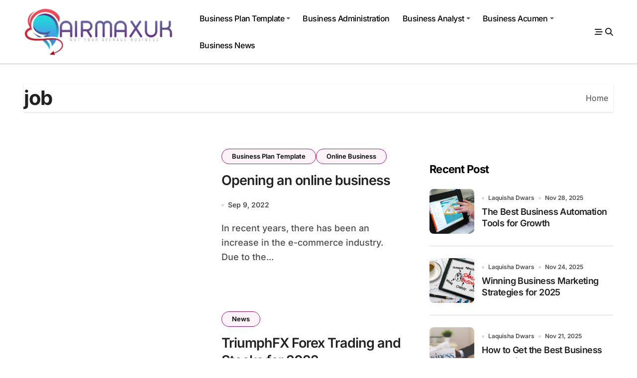

--- FILE ---
content_type: text/html; charset=UTF-8
request_url: https://airmaxuk.uk/tag/job
body_size: 13469
content:
<!DOCTYPE html>
<html lang="en-US">
<head>
<meta charset="UTF-8">
<meta name="viewport" content="width=device-width, initial-scale=1">
<link rel="profile" href="https://gmpg.org/xfn/11">
<meta name='robots' content='index, follow, max-image-preview:large, max-snippet:-1, max-video-preview:-1' />

	<!-- This site is optimized with the Yoast SEO plugin v26.7 - https://yoast.com/wordpress/plugins/seo/ -->
	<title>job Archives | airmaxuk.uk</title>
	<link rel="canonical" href="https://airmaxuk.uk/tag/job" />
	<meta property="og:locale" content="en_US" />
	<meta property="og:type" content="article" />
	<meta property="og:title" content="job Archives | airmaxuk.uk" />
	<meta property="og:url" content="https://airmaxuk.uk/tag/job" />
	<meta property="og:site_name" content="airmaxuk.uk" />
	<meta property="og:image" content="https://th.bing.com/th/id/OIG1.6MDxltJZunba7kyX3yms?pid=ImgGn" />
	<meta name="twitter:card" content="summary_large_image" />
	<meta name="twitter:image" content="https://th.bing.com/th/id/OIG1.6MDxltJZunba7kyX3yms?pid=ImgGn" />
	<script type="application/ld+json" class="yoast-schema-graph">{"@context":"https://schema.org","@graph":[{"@type":"CollectionPage","@id":"https://airmaxuk.uk/tag/job","url":"https://airmaxuk.uk/tag/job","name":"job Archives | airmaxuk.uk","isPartOf":{"@id":"/#website"},"primaryImageOfPage":{"@id":"https://airmaxuk.uk/tag/job#primaryimage"},"image":{"@id":"https://airmaxuk.uk/tag/job#primaryimage"},"thumbnailUrl":"https://th.bing.com/th/id/OIG1.6MDxltJZunba7kyX3yms?pid=ImgGn","inLanguage":"en-US"},{"@type":"ImageObject","inLanguage":"en-US","@id":"https://airmaxuk.uk/tag/job#primaryimage","url":"https://th.bing.com/th/id/OIG1.6MDxltJZunba7kyX3yms?pid=ImgGn","contentUrl":"https://th.bing.com/th/id/OIG1.6MDxltJZunba7kyX3yms?pid=ImgGn","width":"1792","height":"1024","caption":"Opening an online business"},{"@type":"WebSite","@id":"/#website","url":"/","name":"airmaxuk.uk","description":"Not Your Average Business","publisher":{"@id":"/#organization"},"potentialAction":[{"@type":"SearchAction","target":{"@type":"EntryPoint","urlTemplate":"/?s={search_term_string}"},"query-input":{"@type":"PropertyValueSpecification","valueRequired":true,"valueName":"search_term_string"}}],"inLanguage":"en-US"},{"@type":"Organization","@id":"/#organization","name":"airmaxuk.uk","url":"/","logo":{"@type":"ImageObject","inLanguage":"en-US","@id":"/#/schema/logo/image/","url":"https://airmaxuk.uk/wp-content/uploads/cropped-airmaxuk-1.png","contentUrl":"https://airmaxuk.uk/wp-content/uploads/cropped-airmaxuk-1.png","width":1256,"height":411,"caption":"airmaxuk.uk"},"image":{"@id":"/#/schema/logo/image/"}}]}</script>
	<!-- / Yoast SEO plugin. -->


<link rel="alternate" type="application/rss+xml" title="airmaxuk.uk &raquo; Feed" href="https://airmaxuk.uk/feed" />
<link rel="alternate" type="application/rss+xml" title="airmaxuk.uk &raquo; Comments Feed" href="https://airmaxuk.uk/comments/feed" />
<link rel="alternate" type="application/rss+xml" title="airmaxuk.uk &raquo; job Tag Feed" href="https://airmaxuk.uk/tag/job/feed" />
<style id='wp-img-auto-sizes-contain-inline-css' type='text/css'>
img:is([sizes=auto i],[sizes^="auto," i]){contain-intrinsic-size:3000px 1500px}
/*# sourceURL=wp-img-auto-sizes-contain-inline-css */
</style>

<link rel='stylesheet' id='blogdata-theme-fonts-css' href='https://airmaxuk.uk/wp-content/fonts/50cda9d7d8a384fb1331e1349038adca.css?ver=20201110' type='text/css' media='all' />
<style id='wp-emoji-styles-inline-css' type='text/css'>

	img.wp-smiley, img.emoji {
		display: inline !important;
		border: none !important;
		box-shadow: none !important;
		height: 1em !important;
		width: 1em !important;
		margin: 0 0.07em !important;
		vertical-align: -0.1em !important;
		background: none !important;
		padding: 0 !important;
	}
/*# sourceURL=wp-emoji-styles-inline-css */
</style>
<link rel='stylesheet' id='ez-toc-css' href='https://airmaxuk.uk/wp-content/plugins/easy-table-of-contents/assets/css/screen.min.css?ver=2.0.80' type='text/css' media='all' />
<style id='ez-toc-inline-css' type='text/css'>
div#ez-toc-container .ez-toc-title {font-size: 120%;}div#ez-toc-container .ez-toc-title {font-weight: 500;}div#ez-toc-container ul li , div#ez-toc-container ul li a {font-size: 95%;}div#ez-toc-container ul li , div#ez-toc-container ul li a {font-weight: 500;}div#ez-toc-container nav ul ul li {font-size: 90%;}.ez-toc-box-title {font-weight: bold; margin-bottom: 10px; text-align: center; text-transform: uppercase; letter-spacing: 1px; color: #666; padding-bottom: 5px;position:absolute;top:-4%;left:5%;background-color: inherit;transition: top 0.3s ease;}.ez-toc-box-title.toc-closed {top:-25%;}
.ez-toc-container-direction {direction: ltr;}.ez-toc-counter ul{counter-reset: item ;}.ez-toc-counter nav ul li a::before {content: counters(item, '.', decimal) '. ';display: inline-block;counter-increment: item;flex-grow: 0;flex-shrink: 0;margin-right: .2em; float: left; }.ez-toc-widget-direction {direction: ltr;}.ez-toc-widget-container ul{counter-reset: item ;}.ez-toc-widget-container nav ul li a::before {content: counters(item, '.', decimal) '. ';display: inline-block;counter-increment: item;flex-grow: 0;flex-shrink: 0;margin-right: .2em; float: left; }
/*# sourceURL=ez-toc-inline-css */
</style>
<link rel='stylesheet' id='all-css-css' href='https://airmaxuk.uk/wp-content/themes/blogdata/css/all.css?ver=6.9' type='text/css' media='all' />
<link rel='stylesheet' id='dark-css' href='https://airmaxuk.uk/wp-content/themes/blogdata/css/colors/dark.css?ver=6.9' type='text/css' media='all' />
<link rel='stylesheet' id='core-css' href='https://airmaxuk.uk/wp-content/themes/blogdata/css/core.css?ver=6.9' type='text/css' media='all' />
<link rel='stylesheet' id='blogdata-style-css' href='https://airmaxuk.uk/wp-content/themes/blogdata/style.css?ver=6.9' type='text/css' media='all' />
<style id='blogdata-style-inline-css' type='text/css'>
.site-branding-text .site-title a { font-size: 0px;} .bs-menu-full .navbar-brand img { width: 300px;} @media (max-width:575px) {.bs-menu-full .navbar-brand img { width: 140px;} } .header-image-section .overlay { height: 300px;} @media (max-width:575px) {.header-image-section .overlay { height: 100px;} } footer .bs-footer-bottom-area .custom-logo, footer .bs-footer-copyright .custom-logo { width: 0px;} footer .bs-footer-bottom-area .custom-logo, footer .bs-footer-copyright .custom-logo { height: 0px;} 
/*# sourceURL=blogdata-style-inline-css */
</style>
<link rel='stylesheet' id='wp-core-css' href='https://airmaxuk.uk/wp-content/themes/blogdata/css/wp-core.css?ver=6.9' type='text/css' media='all' />
<link rel='stylesheet' id='woocommerce-css-css' href='https://airmaxuk.uk/wp-content/themes/blogdata/css/woo.css?ver=6.9' type='text/css' media='all' />
<link rel='stylesheet' id='default-css' href='https://airmaxuk.uk/wp-content/themes/blogdata/css/colors/default.css?ver=6.9' type='text/css' media='all' />
<link rel='stylesheet' id='swiper-bundle-css-css' href='https://airmaxuk.uk/wp-content/themes/blogdata/css/swiper-bundle.css?ver=6.9' type='text/css' media='all' />
<link rel='stylesheet' id='menu-core-css-css' href='https://airmaxuk.uk/wp-content/themes/blogdata/css/sm-core-css.css?ver=6.9' type='text/css' media='all' />
<link rel='stylesheet' id='smartmenus-css' href='https://airmaxuk.uk/wp-content/themes/blogdata/css/sm-clean.css?ver=6.9' type='text/css' media='all' />
<script type="text/javascript" src="https://airmaxuk.uk/wp-includes/js/jquery/jquery.min.js?ver=3.7.1" id="jquery-core-js"></script>
<script type="text/javascript" src="https://airmaxuk.uk/wp-includes/js/jquery/jquery-migrate.min.js?ver=3.4.1" id="jquery-migrate-js"></script>
<script type="text/javascript" src="https://airmaxuk.uk/wp-content/themes/blogdata/js/navigation.js?ver=6.9" id="blogdata-navigation-js"></script>
<script type="text/javascript" src="https://airmaxuk.uk/wp-content/themes/blogdata/js/swiper-bundle.js?ver=6.9" id="swiper-bundle-js"></script>
<script type="text/javascript" src="https://airmaxuk.uk/wp-content/themes/blogdata/js/hc-sticky.js?ver=6.9" id="sticky-js-js"></script>
<script type="text/javascript" src="https://airmaxuk.uk/wp-content/themes/blogdata/js/jquery.sticky.js?ver=6.9" id="sticky-header-js-js"></script>
<script type="text/javascript" src="https://airmaxuk.uk/wp-content/themes/blogdata/js/jquery.smartmenus.js?ver=6.9" id="smartmenus-js-js"></script>
<script type="text/javascript" src="https://airmaxuk.uk/wp-content/themes/blogdata/js/jquery.cookie.min.js?ver=6.9" id="jquery-cookie-js"></script>
<link rel="https://api.w.org/" href="https://airmaxuk.uk/wp-json/" /><link rel="alternate" title="JSON" type="application/json" href="https://airmaxuk.uk/wp-json/wp/v2/tags/321" /><link rel="EditURI" type="application/rsd+xml" title="RSD" href="https://airmaxuk.uk/xmlrpc.php?rsd" />
<meta name="generator" content="WordPress 6.9" />
<!-- HFCM by 99 Robots - Snippet # 1: publisuites -->
<meta name="publisuites-verify-code" content="aHR0cDovL2Fpcm1heHVrLnVr" />
<!-- /end HFCM by 99 Robots -->
<!-- HFCM by 99 Robots - Snippet # 2: getlinko -->
<meta name="getlinko-verify-code" content="getlinko-verify-1808967cad8f5794d5ec1d543c786ad6eee95d09"/>
<!-- /end HFCM by 99 Robots -->
        <style>
            .bs-blog-post p:nth-of-type(1)::first-letter {
                display: none;
            }
        </style>
            <style type="text/css">
            
                .site-title,
                .site-description {
                    position: absolute;
                    clip: rect(1px, 1px, 1px, 1px);
                }

                    </style>
        <link rel="icon" href="https://airmaxuk.uk/wp-content/uploads/cropped-cropped-airmaxuk-1-32x32.png" sizes="32x32" />
<link rel="icon" href="https://airmaxuk.uk/wp-content/uploads/cropped-cropped-airmaxuk-1-192x192.png" sizes="192x192" />
<link rel="apple-touch-icon" href="https://airmaxuk.uk/wp-content/uploads/cropped-cropped-airmaxuk-1-180x180.png" />
<meta name="msapplication-TileImage" content="https://airmaxuk.uk/wp-content/uploads/cropped-cropped-airmaxuk-1-270x270.png" />
<style id='wp-block-paragraph-inline-css' type='text/css'>
.is-small-text{font-size:.875em}.is-regular-text{font-size:1em}.is-large-text{font-size:2.25em}.is-larger-text{font-size:3em}.has-drop-cap:not(:focus):first-letter{float:left;font-size:8.4em;font-style:normal;font-weight:100;line-height:.68;margin:.05em .1em 0 0;text-transform:uppercase}body.rtl .has-drop-cap:not(:focus):first-letter{float:none;margin-left:.1em}p.has-drop-cap.has-background{overflow:hidden}:root :where(p.has-background){padding:1.25em 2.375em}:where(p.has-text-color:not(.has-link-color)) a{color:inherit}p.has-text-align-left[style*="writing-mode:vertical-lr"],p.has-text-align-right[style*="writing-mode:vertical-rl"]{rotate:180deg}
/*# sourceURL=https://airmaxuk.uk/wp-includes/blocks/paragraph/style.min.css */
</style>
</head>
<body class="archive tag tag-job tag-321 wp-custom-logo wp-embed-responsive wp-theme-blogdata wide hfeed  ta-hide-date-author-in-list defaultcolor" >
<div id="page" class="site">
<a class="skip-link screen-reader-text" href="#content">
Skip to content</a>

<!--wrapper-->
<div class="wrapper" id="custom-background-css">
<!--==================== Header ====================-->
<!--header-->
<header class="bs-default">
  <div class="clearfix"></div>
  <!-- Main Menu Area-->
    <div class="bs-menu-full sticky-header">
    <div class="inner">
      <div class="container">
        <div class="main d-flex align-center">
          <!-- logo Area-->
          <!-- logo-->
<div class="logo">
  <div class="site-logo">
      <a href="https://airmaxuk.uk/" class="navbar-brand" rel="home"><img width="1256" height="411" src="https://airmaxuk.uk/wp-content/uploads/cropped-airmaxuk-1.png" class="custom-logo" alt="airmaxuk.uk" decoding="async" fetchpriority="high" srcset="https://airmaxuk.uk/wp-content/uploads/cropped-airmaxuk-1.png 1256w, https://airmaxuk.uk/wp-content/uploads/cropped-airmaxuk-1-300x98.png 300w, https://airmaxuk.uk/wp-content/uploads/cropped-airmaxuk-1-600x196.png 600w, https://airmaxuk.uk/wp-content/uploads/cropped-airmaxuk-1-768x251.png 768w, https://airmaxuk.uk/wp-content/uploads/cropped-airmaxuk-1-1024x335.png 1024w" sizes="(max-width: 1256px) 100vw, 1256px" /></a>  </div>
      <div class="site-branding-text d-none">
        <p class="site-title"> <a href="https://airmaxuk.uk/" rel="home">airmaxuk.uk</a></p>
        <p class="site-description">Not Your Average Business</p>
  </div>
</div><!-- /logo-->
          <!-- /logo Area-->
          <!-- Main Menu Area-->
           
    <div class="navbar-wp">
      <button class="menu-btn">
        <span class="icon-bar"></span>
        <span class="icon-bar"></span>
        <span class="icon-bar"></span>
      </button>
      <nav id="main-nav" class="nav-wp justify-center">
                <!-- Sample menu definition -->
        <ul id="menu-top-menu" class="sm sm-clean"><li id="menu-item-104" class="menu-item menu-item-type-taxonomy menu-item-object-category menu-item-has-children menu-item-104 dropdown"><a class="nav-link" title="Business Plan Template" href="https://airmaxuk.uk/category/business-plan-template" data-toggle="dropdown" class="dropdown-toggle">Business Plan Template </a>
<ul role="menu" class=" dropdown-menu">
	<li id="menu-item-12533" class="menu-item menu-item-type-taxonomy menu-item-object-category menu-item-12533"><a class="dropdown-item" title="Online Business" href="https://airmaxuk.uk/category/business-plan-template/online-business">Online Business</a></li>
</ul>
</li>
<li id="menu-item-105" class="menu-item menu-item-type-taxonomy menu-item-object-category menu-item-105"><a class="nav-link" title="Business Administration" href="https://airmaxuk.uk/category/business-administration">Business Administration</a></li>
<li id="menu-item-106" class="menu-item menu-item-type-taxonomy menu-item-object-category menu-item-has-children menu-item-106 dropdown"><a class="nav-link" title="Business Analyst" href="https://airmaxuk.uk/category/business-analyst" data-toggle="dropdown" class="dropdown-toggle">Business Analyst </a>
<ul role="menu" class=" dropdown-menu">
	<li id="menu-item-107" class="menu-item menu-item-type-taxonomy menu-item-object-category menu-item-107"><a class="dropdown-item" title="Business Analyst Salary" href="https://airmaxuk.uk/category/business-analyst-salary">Business Analyst Salary</a></li>
</ul>
</li>
<li id="menu-item-108" class="menu-item menu-item-type-taxonomy menu-item-object-category menu-item-has-children menu-item-108 dropdown"><a class="nav-link" title="Business Acumen" href="https://airmaxuk.uk/category/business-acumen" data-toggle="dropdown" class="dropdown-toggle">Business Acumen </a>
<ul role="menu" class=" dropdown-menu">
	<li id="menu-item-35" class="menu-item menu-item-type-taxonomy menu-item-object-category menu-item-35"><a class="dropdown-item" title="Business Attire" href="https://airmaxuk.uk/category/business-attire">Business Attire</a></li>
</ul>
</li>
<li id="menu-item-3355" class="menu-item menu-item-type-taxonomy menu-item-object-category menu-item-3355"><a class="nav-link" title="Business News" href="https://airmaxuk.uk/category/news">Business News</a></li>
</ul>      </nav> 
    </div>
            <!-- /Main Menu Area-->
          <!-- Right Area-->
          <div class="right-nav">
    <!-- Off Canvas -->
      <div class="hedaer-offcanvas d-none d-lg-block">
        <button class="offcanvas-trigger" bs-data-clickable-end="true">
          <i class="fa-solid fa-bars-staggered"></i>
        </button>
      </div>
    <!-- /Off Canvas -->
    
        <!-- search-->
      <a class="msearch" href="#" bs-search-clickable="true">
        <i class="fa-solid fa-magnifying-glass"></i>
      </a>
      <!-- /search-->
    </div>
          <!-- Right-->
        </div><!-- /main-->
      </div><!-- /container-->
    </div><!-- /inner-->
  </div><!-- /Main Menu Area-->
</header>
  <aside class="bs-offcanvas end" bs-data-targeted="true">
    <div class="bs-offcanvas-close">
      <a href="#" class="bs-offcanvas-btn-close" bs-data-removable="true">
        <span></span>
        <span></span>
      </a>
    </div>
    <div class="bs-offcanvas-inner">
      <div class="bs-widget post">
    <div class="post-inner bs-sidebar ">
        <div id="magenet_widget-5" class="bs-widget widget_magenet_widget"><aside class="widget magenet_widget_box"><div class="mads-block"></div></aside></div>    </div>
</div>
    </div>
  </aside>
  <main id="content" class="archive-class content">
    <!--container-->
    <div class="container" >
                <div class="bs-card-box page-entry-title">
                            <div class="page-entry-title-box">
                <h1 class="entry-title title mb-0">job</h1>
                </div>            <div class="bs-breadcrumb-section">
                <div class="overlay">
                    <div class="row">
                        <nav aria-label="breadcrumb">
                            <ol class="breadcrumb">
                                <span><span class="breadcrumb_last" aria-current="page">Home</span></span> 
                            </ol>
                        </nav>
                    </div>
                </div>
            </div>
                    </div>
                <!--row-->
        <div class="row">
                    <div class="col-lg-8 content-right"> 
<div id="list" class="align_cls d-grid post-7870 post type-post status-publish format-standard has-post-thumbnail hentry category-business-plan-template category-online-business tag-analyst tag-business tag-businesses tag-job tag-news tag-online tag-online-business tag-plan">
    
<div id="post-7870" class="bs-blog-post list-blog post-7870 post type-post status-publish format-standard has-post-thumbnail hentry category-business-plan-template category-online-business tag-analyst tag-business tag-businesses tag-job tag-news tag-online tag-online-business tag-plan">
            <div class="bs-blog-thumb lg back-img" style="background-image: url('https://th.bing.com/th/id/OIG1.6MDxltJZunba7kyX3yms?pid=ImgGn');" post-id="7870">
                <a href="https://airmaxuk.uk/opening-an-online-business.html" class="link-div"></a>
            </div> 
        <article class="small col">                <div class="bs-blog-category one">
                                            <a href="https://airmaxuk.uk/category/business-plan-template" style="" id="category_90_color" >
                            Business Plan Template                        </a>
                                            <a href="https://airmaxuk.uk/category/business-plan-template/online-business" style="" id="category_7923_color" >
                            Online Business                        </a>
                                    </div>
                        <h4 class="entry-title title"><a href="https://airmaxuk.uk/opening-an-online-business.html">Opening an online business</a></h4>        <div class="bs-blog-meta">
                                <span class="bs-blog-date">
                <a href="https://airmaxuk.uk/2022/09"><time datetime="">Sep 9, 2022</time></a>
            </span>
                    </div>
        <p>In recent years, there has been an increase in the e-commerce industry. Due to the...</p>
</article></div>

<div id="post-6015" class="bs-blog-post list-blog post-6015 post type-post status-publish format-standard has-post-thumbnail hentry category-news tag-analysts tag-business tag-businesses tag-ceo tag-finance tag-forex-trading tag-fundamental-analysis tag-job tag-local tag-market tag-money tag-news tag-plan tag-profits tag-stocks tag-trading-hours tag-triumphfx">
            <div class="bs-blog-thumb lg back-img" style="background-image: url('https://th.bing.com/th/id/OIG1.ljJHxvZTn76pFiljX4Ny?w=1792&#038;h=1024&#038;rs=1&#038;pid=ImgDetMain');" post-id="6015">
                <a href="https://airmaxuk.uk/triumphfx-forex-trading-and-stocks-for-2022.html" class="link-div"></a>
            </div> 
        <article class="small col">                <div class="bs-blog-category one">
                                            <a href="https://airmaxuk.uk/category/news" style="" id="category_1685_color" >
                            News                        </a>
                                    </div>
                        <h4 class="entry-title title"><a href="https://airmaxuk.uk/triumphfx-forex-trading-and-stocks-for-2022.html">TriumphFX Forex Trading and Stocks for 2022</a></h4>        <div class="bs-blog-meta">
                                <span class="bs-blog-date">
                <a href="https://airmaxuk.uk/2022/05"><time datetime="">May 17, 2022</time></a>
            </span>
                    </div>
        <p>Forex trading is one of the most popular types of investments. You need to know...</p>
</article></div>

<div id="post-4325" class="bs-blog-post list-blog post-4325 post type-post status-publish format-standard has-post-thumbnail hentry category-business-analyst-salary tag-alerts tag-alimoshotoday tag-attractive tag-daily tag-environs tag-job tag-lagos tag-land tag-opportunities tag-salaries">
            <div class="bs-blog-thumb lg back-img" style="background-image: url('https://th.bing.com/th/id/OIG3.K0S6PhTT_68jUi5yN6N5?pid=ImgGn');" post-id="4325">
                <a href="https://airmaxuk.uk/alimoshotoday-daily-job-alerts-land-attractive-job-opportunities-with-attractive-salaries-around-lagos-and-its-environs.html" class="link-div"></a>
            </div> 
        <article class="small col">                <div class="bs-blog-category one">
                                            <a href="https://airmaxuk.uk/category/business-analyst-salary" style="" id="category_93_color" >
                            Business Analyst Salary                        </a>
                                    </div>
                        <h4 class="entry-title title"><a href="https://airmaxuk.uk/alimoshotoday-daily-job-alerts-land-attractive-job-opportunities-with-attractive-salaries-around-lagos-and-its-environs.html">ALIMOSHOTODAY DAILY JOB ALERTS: Land attractive job opportunities with attractive salaries around Lagos and its environs!</a></h4>        <div class="bs-blog-meta">
                                <span class="bs-blog-date">
                <a href="https://airmaxuk.uk/2022/02"><time datetime="">Feb 24, 2022</time></a>
            </span>
                    </div>
        <p>Lagos is a bustling city with a lot of opportunities for job seekers. However, it...</p>
</article></div>

<div id="post-3575" class="bs-blog-post list-blog post-3575 post type-post status-publish format-standard has-post-thumbnail hentry category-business-analyst tag-analyst tag-bof-careers tag-business tag-job tag-job-search tag-jobs tag-merchandising tag-perla">
            <div class="bs-blog-thumb lg back-img" style="background-image: url('https://th.bing.com/th/id/OIG3.XkTGL_EbaWmu3SwaWGWX?pid=ImgGn');" post-id="3575">
                <a href="https://airmaxuk.uk/merchandising-business-analyst-job-with-la-perla.html" class="link-div"></a>
            </div> 
        <article class="small col">                <div class="bs-blog-category one">
                                            <a href="https://airmaxuk.uk/category/business-analyst" style="" id="category_92_color" >
                            Business Analyst                        </a>
                                    </div>
                        <h4 class="entry-title title"><a href="https://airmaxuk.uk/merchandising-business-analyst-job-with-la-perla.html">Merchandising Business Analyst job with La Perla</a></h4>        <div class="bs-blog-meta">
                                <span class="bs-blog-date">
                <a href="https://airmaxuk.uk/2022/01"><time datetime="">Jan 17, 2022</time></a>
            </span>
                    </div>
        <p>A Merchandising Business Analyst is a professional who combines their knowledge of retail and data...</p>
</article></div>
        <div class="blogdata-pagination d-flex-center">
             
        </div>
    </div>
        </div>

                    <!--col-lg-4-->
                <aside class="col-lg-4 sidebar-right">
                    
<div id="sidebar-right" class="bs-sidebar bs-sticky">
	<div id="magenet_widget-6" class="bs-widget widget_magenet_widget"><aside class="widget magenet_widget_box"><div class="mads-block"></div></aside></div><div id="blogdata_featured_latest_news-2" class="bs-widget widget_blogdata_featured_latest_news">	
		<div class="col-lg-12">
		<div class="bs-recent-blog-post wd-back">
			            <!-- bs-sec-title -->
            <div class="bs-widget-title one">
				<h4 class="title">Recent Post</h4>
			</div> 
            <!-- // bs-sec-title -->
							<div class="small-post">
								<div class="img-small-post back-img hlgr right">
					<a href="https://airmaxuk.uk/the-best-business-automation-tools-for-growth.html" class="post-thumbnail"> <img post-id="13229" fifu-featured="1" width="275" height="183" src="https://encrypted-tbn0.gstatic.com/images?q=tbn:ANd9GcRmstuRRiOGMVUwkYaMRc3AE4vvpx1bVglTiw&amp;s" class="img-fluid wp-post-image" alt="business automation tools" title="business automation tools" title="business automation tools" decoding="async" loading="lazy" />					</a>
				</div>
								<div class="small-post-content">
					<div class="bs-blog-meta">
						        <span class="bs-author">
            <a class="auth" href="https://airmaxuk.uk/author/laquisha-dwars"> Laquisha Dwars </a>
        </span>
                        <span class="bs-blog-date">
                <a href="https://airmaxuk.uk/2025/11"><time datetime="">Nov 28, 2025</time></a>
            </span>
            					</div>
					<h5 class="title"><a href="https://airmaxuk.uk/the-best-business-automation-tools-for-growth.html">The Best Business Automation Tools for Growth</a></h5>
				</div>
			</div>
					<div class="small-post">
								<div class="img-small-post back-img hlgr right">
					<a href="https://airmaxuk.uk/winning-business-marketing-strategies-for-2025.html" class="post-thumbnail"> <img post-id="13226" fifu-featured="1" width="800" height="528" src="https://s29814.pcdn.co/wp-content/uploads/2021/02/Shutterstock_264529766-1.png" class="img-fluid wp-post-image" alt="business marketing strategies" title="business marketing strategies" title="business marketing strategies" decoding="async" loading="lazy" />					</a>
				</div>
								<div class="small-post-content">
					<div class="bs-blog-meta">
						        <span class="bs-author">
            <a class="auth" href="https://airmaxuk.uk/author/laquisha-dwars"> Laquisha Dwars </a>
        </span>
                        <span class="bs-blog-date">
                <a href="https://airmaxuk.uk/2025/11"><time datetime="">Nov 24, 2025</time></a>
            </span>
            					</div>
					<h5 class="title"><a href="https://airmaxuk.uk/winning-business-marketing-strategies-for-2025.html">Winning Business Marketing Strategies for 2025</a></h5>
				</div>
			</div>
					<div class="small-post">
								<div class="img-small-post back-img hlgr right">
					<a href="https://airmaxuk.uk/how-to-get-the-best-business-loans-with-low-interest.html" class="post-thumbnail"> <img post-id="13223" fifu-featured="1" width="1200" height="795" src="https://images.unsplash.com/photo-1444653614773-995cb1ef9efa?crop=entropy&amp;cs=tinysrgb&amp;fit=max&amp;fm=jpg&amp;ixid=M3wxMjA3fDB8MXxzZWFyY2h8MXx8YnVzaW5lc3MlMjBsb2Fuc3xpZHwwfHx8fDE3NjIzMTIyNzN8Mg&amp;ixlib=rb-4.1.0&amp;q=80&amp;w=1200" class="img-fluid wp-post-image" alt="business loans" title="business loans" title="business loans" decoding="async" loading="lazy" />					</a>
				</div>
								<div class="small-post-content">
					<div class="bs-blog-meta">
						        <span class="bs-author">
            <a class="auth" href="https://airmaxuk.uk/author/laquisha-dwars"> Laquisha Dwars </a>
        </span>
                        <span class="bs-blog-date">
                <a href="https://airmaxuk.uk/2025/11"><time datetime="">Nov 21, 2025</time></a>
            </span>
            					</div>
					<h5 class="title"><a href="https://airmaxuk.uk/how-to-get-the-best-business-loans-with-low-interest.html">How to Get the Best Business Loans with Low Interest</a></h5>
				</div>
			</div>
					<div class="small-post">
								<div class="img-small-post back-img hlgr right">
					<a href="https://airmaxuk.uk/best-business-investment-opportunities-right-now.html" class="post-thumbnail"> <img post-id="13220" fifu-featured="1" width="306" height="165" src="https://encrypted-tbn0.gstatic.com/images?q=tbn:ANd9GcQ59TaH5Mt1u3GObKKGns9L_1KqTF8_9Gaw_A&amp;s" class="img-fluid wp-post-image" alt="business investment opportunities" title="business investment opportunities" title="business investment opportunities" decoding="async" loading="lazy" />					</a>
				</div>
								<div class="small-post-content">
					<div class="bs-blog-meta">
						        <span class="bs-author">
            <a class="auth" href="https://airmaxuk.uk/author/laquisha-dwars"> Laquisha Dwars </a>
        </span>
                        <span class="bs-blog-date">
                <a href="https://airmaxuk.uk/2025/11"><time datetime="">Nov 17, 2025</time></a>
            </span>
            					</div>
					<h5 class="title"><a href="https://airmaxuk.uk/best-business-investment-opportunities-right-now.html">Best Business Investment Opportunities Right Now</a></h5>
				</div>
			</div>
				</div>	
		</div>
		</div><div id="tag_cloud-2" class="bs-widget widget_tag_cloud"><div class="bs-widget-title one"><h2 class="title">Most Popular</h2></div><div class="tagcloud"><a href="https://airmaxuk.uk/tag/acumen" class="tag-cloud-link tag-link-268 tag-link-position-1" style="font-size: 9.68pt;" aria-label="acumen (3 items)">acumen</a>
<a href="https://airmaxuk.uk/tag/administration" class="tag-cloud-link tag-link-180 tag-link-position-2" style="font-size: 13.18pt;" aria-label="Administration (6 items)">Administration</a>
<a href="https://airmaxuk.uk/tag/analyst" class="tag-cloud-link tag-link-210 tag-link-position-3" style="font-size: 19.76pt;" aria-label="Analyst (20 items)">Analyst</a>
<a href="https://airmaxuk.uk/tag/analysts" class="tag-cloud-link tag-link-223 tag-link-position-4" style="font-size: 13.18pt;" aria-label="analysts (6 items)">analysts</a>
<a href="https://airmaxuk.uk/tag/badroom" class="tag-cloud-link tag-link-3783 tag-link-position-5" style="font-size: 8pt;" aria-label="badroom (2 items)">badroom</a>
<a href="https://airmaxuk.uk/tag/bathroom" class="tag-cloud-link tag-link-3784 tag-link-position-6" style="font-size: 8pt;" aria-label="bathroom (2 items)">bathroom</a>
<a href="https://airmaxuk.uk/tag/business" class="tag-cloud-link tag-link-42 tag-link-position-7" style="font-size: 22pt;" aria-label="Business (29 items)">Business</a>
<a href="https://airmaxuk.uk/tag/businesses" class="tag-cloud-link tag-link-54 tag-link-position-8" style="font-size: 9.68pt;" aria-label="businesses (3 items)">businesses</a>
<a href="https://airmaxuk.uk/tag/capital" class="tag-cloud-link tag-link-1263 tag-link-position-9" style="font-size: 8pt;" aria-label="Capital (2 items)">Capital</a>
<a href="https://airmaxuk.uk/tag/career" class="tag-cloud-link tag-link-29 tag-link-position-10" style="font-size: 13.18pt;" aria-label="Career (6 items)">Career</a>
<a href="https://airmaxuk.uk/tag/company" class="tag-cloud-link tag-link-1204 tag-link-position-11" style="font-size: 8pt;" aria-label="company (2 items)">company</a>
<a href="https://airmaxuk.uk/tag/country" class="tag-cloud-link tag-link-811 tag-link-position-12" style="font-size: 9.68pt;" aria-label="country (3 items)">country</a>
<a href="https://airmaxuk.uk/tag/county" class="tag-cloud-link tag-link-9 tag-link-position-13" style="font-size: 11.08pt;" aria-label="County (4 items)">County</a>
<a href="https://airmaxuk.uk/tag/covid" class="tag-cloud-link tag-link-30 tag-link-position-14" style="font-size: 9.68pt;" aria-label="COVID (3 items)">COVID</a>
<a href="https://airmaxuk.uk/tag/covid19" class="tag-cloud-link tag-link-173 tag-link-position-15" style="font-size: 13.18pt;" aria-label="COVID19 (6 items)">COVID19</a>
<a href="https://airmaxuk.uk/tag/data" class="tag-cloud-link tag-link-212 tag-link-position-16" style="font-size: 13.18pt;" aria-label="Data (6 items)">Data</a>
<a href="https://airmaxuk.uk/tag/development" class="tag-cloud-link tag-link-426 tag-link-position-17" style="font-size: 8pt;" aria-label="Development (2 items)">Development</a>
<a href="https://airmaxuk.uk/tag/dining-room" class="tag-cloud-link tag-link-3785 tag-link-position-18" style="font-size: 8pt;" aria-label="dining room (2 items)">dining room</a>
<a href="https://airmaxuk.uk/tag/family-room" class="tag-cloud-link tag-link-3786 tag-link-position-19" style="font-size: 8pt;" aria-label="family room (2 items)">family room</a>
<a href="https://airmaxuk.uk/tag/finance" class="tag-cloud-link tag-link-18 tag-link-position-20" style="font-size: 11.08pt;" aria-label="Finance (4 items)">Finance</a>
<a href="https://airmaxuk.uk/tag/general" class="tag-cloud-link tag-link-487 tag-link-position-21" style="font-size: 8pt;" aria-label="General (2 items)">General</a>
<a href="https://airmaxuk.uk/tag/guide" class="tag-cloud-link tag-link-624 tag-link-position-22" style="font-size: 8pt;" aria-label="guide (2 items)">guide</a>
<a href="https://airmaxuk.uk/tag/home" class="tag-cloud-link tag-link-907 tag-link-position-23" style="font-size: 8pt;" aria-label="Home (2 items)">Home</a>
<a href="https://airmaxuk.uk/tag/hotel" class="tag-cloud-link tag-link-4167 tag-link-position-24" style="font-size: 8pt;" aria-label="hotel (2 items)">hotel</a>
<a href="https://airmaxuk.uk/tag/how-to-get-home-improvement-loan" class="tag-cloud-link tag-link-3779 tag-link-position-25" style="font-size: 8pt;" aria-label="how to get home improvement loan (2 items)">how to get home improvement loan</a>
<a href="https://airmaxuk.uk/tag/how-to-improve-home-value" class="tag-cloud-link tag-link-3778 tag-link-position-26" style="font-size: 8pt;" aria-label="how to improve home value (2 items)">how to improve home value</a>
<a href="https://airmaxuk.uk/tag/job" class="tag-cloud-link tag-link-321 tag-link-position-27" style="font-size: 11.08pt;" aria-label="job (4 items)">job</a>
<a href="https://airmaxuk.uk/tag/jobs" class="tag-cloud-link tag-link-236 tag-link-position-28" style="font-size: 16.82pt;" aria-label="Jobs (12 items)">Jobs</a>
<a href="https://airmaxuk.uk/tag/local" class="tag-cloud-link tag-link-336 tag-link-position-29" style="font-size: 8pt;" aria-label="Local (2 items)">Local</a>
<a href="https://airmaxuk.uk/tag/lowe-home-improvement" class="tag-cloud-link tag-link-3782 tag-link-position-30" style="font-size: 8pt;" aria-label="lowe home improvement (2 items)">lowe home improvement</a>
<a href="https://airmaxuk.uk/tag/management" class="tag-cloud-link tag-link-214 tag-link-position-31" style="font-size: 9.68pt;" aria-label="Management (3 items)">Management</a>
<a href="https://airmaxuk.uk/tag/market" class="tag-cloud-link tag-link-339 tag-link-position-32" style="font-size: 12.2pt;" aria-label="market (5 items)">market</a>
<a href="https://airmaxuk.uk/tag/news" class="tag-cloud-link tag-link-310 tag-link-position-33" style="font-size: 20.88pt;" aria-label="News (24 items)">News</a>
<a href="https://airmaxuk.uk/tag/nigeria" class="tag-cloud-link tag-link-1043 tag-link-position-34" style="font-size: 8pt;" aria-label="Nigeria (2 items)">Nigeria</a>
<a href="https://airmaxuk.uk/tag/online-business" class="tag-cloud-link tag-link-3158 tag-link-position-35" style="font-size: 8pt;" aria-label="online business (2 items)">online business</a>
<a href="https://airmaxuk.uk/tag/pandemic" class="tag-cloud-link tag-link-291 tag-link-position-36" style="font-size: 13.18pt;" aria-label="pandemic (6 items)">pandemic</a>
<a href="https://airmaxuk.uk/tag/plan" class="tag-cloud-link tag-link-145 tag-link-position-37" style="font-size: 15.84pt;" aria-label="Plan (10 items)">Plan</a>
<a href="https://airmaxuk.uk/tag/prosecutor" class="tag-cloud-link tag-link-4201 tag-link-position-38" style="font-size: 8pt;" aria-label="Prosecutor (2 items)">Prosecutor</a>
<a href="https://airmaxuk.uk/tag/singapore" class="tag-cloud-link tag-link-1282 tag-link-position-39" style="font-size: 8pt;" aria-label="Singapore (2 items)">Singapore</a>
<a href="https://airmaxuk.uk/tag/television-room" class="tag-cloud-link tag-link-3787 tag-link-position-40" style="font-size: 8pt;" aria-label="television room (2 items)">television room</a>
<a href="https://airmaxuk.uk/tag/top" class="tag-cloud-link tag-link-133 tag-link-position-41" style="font-size: 15.28pt;" aria-label="Top (9 items)">Top</a>
<a href="https://airmaxuk.uk/tag/travel" class="tag-cloud-link tag-link-2391 tag-link-position-42" style="font-size: 9.68pt;" aria-label="travel (3 items)">travel</a>
<a href="https://airmaxuk.uk/tag/ways" class="tag-cloud-link tag-link-826 tag-link-position-43" style="font-size: 8pt;" aria-label="ways (2 items)">ways</a>
<a href="https://airmaxuk.uk/tag/work" class="tag-cloud-link tag-link-243 tag-link-position-44" style="font-size: 12.2pt;" aria-label="Work (5 items)">Work</a>
<a href="https://airmaxuk.uk/tag/world" class="tag-cloud-link tag-link-309 tag-link-position-45" style="font-size: 9.68pt;" aria-label="World (3 items)">World</a></div>
</div><div id="text-8" class="bs-widget widget_text"><div class="bs-widget-title one"><h2 class="title">My Partners</h2></div>			<div class="textwidget"><p><br data-mce-bogus="1"></p>
</div>
		</div></div>
                </aside>
            <!--/col-lg-4-->
                </div>
        <!--/row-->
    </div>
    <!--/container-->
</main>    
<!-- wmm w --><!-- </main> -->
<!--==================== Missed ====================-->
<div class="missed">
  <div class="container">
    <div class="row">
      <div class="col-12">
        <div class="wd-back position-relative">
                    <div class="bs-widget-title one">
            <h2 class="title">Don&#039;t Forget</h2>
          </div>
                    <div class="missedslider d-grid column4">
                                <div class="bs-blog-post three md back-img bshre mb-0"  style="background-image: url('https://encrypted-tbn0.gstatic.com/images?q=tbn:ANd9GcRmstuRRiOGMVUwkYaMRc3AE4vvpx1bVglTiw&#038;s'); " post-id="13229">
                    <a class="link-div" href="https://airmaxuk.uk/the-best-business-automation-tools-for-growth.html"></a>
                    <div class="inner">
                                      <div class="bs-blog-category one">
                                            <a href="https://airmaxuk.uk/category/news" style="" id="category_1685_color" >
                            News                        </a>
                                    </div>
                                      <h4 class="title md mb-0"> <a href="https://airmaxuk.uk/the-best-business-automation-tools-for-growth.html" title="The Best Business Automation Tools for Growth"> The Best Business Automation Tools for Growth</a> </h4> 
                    </div>
                  </div>
                                <div class="bs-blog-post three md back-img bshre mb-0"  style="background-image: url('https://s29814.pcdn.co/wp-content/uploads/2021/02/Shutterstock_264529766-1.png'); " post-id="13226">
                    <a class="link-div" href="https://airmaxuk.uk/winning-business-marketing-strategies-for-2025.html"></a>
                    <div class="inner">
                                      <div class="bs-blog-category one">
                                            <a href="https://airmaxuk.uk/category/business-plan-template/online-business" style="" id="category_7923_color" >
                            Online Business                        </a>
                                    </div>
                                      <h4 class="title md mb-0"> <a href="https://airmaxuk.uk/winning-business-marketing-strategies-for-2025.html" title="Winning Business Marketing Strategies for 2025"> Winning Business Marketing Strategies for 2025</a> </h4> 
                    </div>
                  </div>
                                <div class="bs-blog-post three md back-img bshre mb-0"  style="background-image: url('https://images.unsplash.com/photo-1444653614773-995cb1ef9efa?crop=entropy&#038;cs=tinysrgb&#038;fit=max&#038;fm=jpg&#038;ixid=M3wxMjA3fDB8MXxzZWFyY2h8MXx8YnVzaW5lc3MlMjBsb2Fuc3xpZHwwfHx8fDE3NjIzMTIyNzN8Mg&#038;ixlib=rb-4.1.0&#038;q=80&#038;w=1200'); " post-id="13223">
                    <a class="link-div" href="https://airmaxuk.uk/how-to-get-the-best-business-loans-with-low-interest.html"></a>
                    <div class="inner">
                                      <div class="bs-blog-category one">
                                            <a href="https://airmaxuk.uk/category/business-analyst-salary" style="" id="category_93_color" >
                            Business Analyst Salary                        </a>
                                    </div>
                                      <h4 class="title md mb-0"> <a href="https://airmaxuk.uk/how-to-get-the-best-business-loans-with-low-interest.html" title="How to Get the Best Business Loans with Low Interest"> How to Get the Best Business Loans with Low Interest</a> </h4> 
                    </div>
                  </div>
                                <div class="bs-blog-post three md back-img bshre mb-0"  style="background-image: url('https://encrypted-tbn0.gstatic.com/images?q=tbn:ANd9GcQ59TaH5Mt1u3GObKKGns9L_1KqTF8_9Gaw_A&#038;s'); " post-id="13220">
                    <a class="link-div" href="https://airmaxuk.uk/best-business-investment-opportunities-right-now.html"></a>
                    <div class="inner">
                                      <div class="bs-blog-category one">
                                            <a href="https://airmaxuk.uk/category/news" style="" id="category_1685_color" >
                            News                        </a>
                                    </div>
                                      <h4 class="title md mb-0"> <a href="https://airmaxuk.uk/best-business-investment-opportunities-right-now.html" title="Best Business Investment Opportunities Right Now"> Best Business Investment Opportunities Right Now</a> </h4> 
                    </div>
                  </div>
               
          </div>        
        </div><!-- end wd-back -->
      </div><!-- end col12 -->
    </div><!-- end row -->
  </div><!-- end container -->
</div> 
<!-- end missed -->
    <!--==================== FOOTER AREA ====================-->
        <footer class="footer one "
     >
        <div class="overlay" style="background-color: ;">
            <!--Start bs-footer-widget-area-->
                            <div class="bs-footer-widget-area">
                    <div class="container">
                        <!--row-->
                            <div class="row">
                                <div id="text-9" class="col-lg-4 col-sm-6 rotateInDownLeft animated bs-widget widget_text"><div class="bs-widget-title one"><h2 class="title">Abous Us</h2></div>			<div class="textwidget"><p data-start="101" data-end="401"><em data-start="101" data-end="114">airmaxuk.uk</em> is an online blog focused on business insights, entrepreneurship, and modern professional growth. We publish practical articles covering business strategies, digital trends, and management topics to help readers stay informed and make smarter decisions in today’s competitive landscape.</p>
</div>
		</div><div id="categories-2" class="col-lg-4 col-sm-6 rotateInDownLeft animated bs-widget widget_categories"><div class="bs-widget-title one"><h2 class="title">Categories</h2></div><form action="https://airmaxuk.uk" method="get"><label class="screen-reader-text" for="cat">Categories</label><select  name='cat' id='cat' class='postform'>
	<option value='-1'>Select Category</option>
	<option class="level-0" value="94">Business Acumen</option>
	<option class="level-0" value="91">Business Administration</option>
	<option class="level-0" value="92">Business Analyst</option>
	<option class="level-0" value="93">Business Analyst Salary</option>
	<option class="level-0" value="1">Business Attire</option>
	<option class="level-0" value="90">Business Plan Template</option>
	<option class="level-0" value="9290">General Articles</option>
	<option class="level-0" value="1685">News</option>
	<option class="level-0" value="7923">Online Business</option>
</select>
</form><script type="text/javascript">
/* <![CDATA[ */

( ( dropdownId ) => {
	const dropdown = document.getElementById( dropdownId );
	function onSelectChange() {
		setTimeout( () => {
			if ( 'escape' === dropdown.dataset.lastkey ) {
				return;
			}
			if ( dropdown.value && parseInt( dropdown.value ) > 0 && dropdown instanceof HTMLSelectElement ) {
				dropdown.parentElement.submit();
			}
		}, 250 );
	}
	function onKeyUp( event ) {
		if ( 'Escape' === event.key ) {
			dropdown.dataset.lastkey = 'escape';
		} else {
			delete dropdown.dataset.lastkey;
		}
	}
	function onClick() {
		delete dropdown.dataset.lastkey;
	}
	dropdown.addEventListener( 'keyup', onKeyUp );
	dropdown.addEventListener( 'click', onClick );
	dropdown.addEventListener( 'change', onSelectChange );
})( "cat" );

//# sourceURL=WP_Widget_Categories%3A%3Awidget
/* ]]> */
</script>
</div><div id="archives-3" class="col-lg-4 col-sm-6 rotateInDownLeft animated bs-widget widget_archive"><div class="bs-widget-title one"><h2 class="title">Archives</h2></div>		<label class="screen-reader-text" for="archives-dropdown-3">Archives</label>
		<select id="archives-dropdown-3" name="archive-dropdown">
			
			<option value="">Select Month</option>
				<option value='https://airmaxuk.uk/2025/11'> November 2025 &nbsp;(8)</option>
	<option value='https://airmaxuk.uk/2025/10'> October 2025 &nbsp;(9)</option>
	<option value='https://airmaxuk.uk/2025/09'> September 2025 &nbsp;(11)</option>
	<option value='https://airmaxuk.uk/2025/08'> August 2025 &nbsp;(10)</option>
	<option value='https://airmaxuk.uk/2025/05'> May 2025 &nbsp;(1)</option>
	<option value='https://airmaxuk.uk/2025/04'> April 2025 &nbsp;(4)</option>
	<option value='https://airmaxuk.uk/2025/03'> March 2025 &nbsp;(1)</option>
	<option value='https://airmaxuk.uk/2025/01'> January 2025 &nbsp;(1)</option>
	<option value='https://airmaxuk.uk/2024/12'> December 2024 &nbsp;(2)</option>
	<option value='https://airmaxuk.uk/2024/11'> November 2024 &nbsp;(3)</option>
	<option value='https://airmaxuk.uk/2024/10'> October 2024 &nbsp;(2)</option>
	<option value='https://airmaxuk.uk/2024/09'> September 2024 &nbsp;(5)</option>
	<option value='https://airmaxuk.uk/2024/08'> August 2024 &nbsp;(2)</option>
	<option value='https://airmaxuk.uk/2024/07'> July 2024 &nbsp;(8)</option>
	<option value='https://airmaxuk.uk/2024/03'> March 2024 &nbsp;(3)</option>
	<option value='https://airmaxuk.uk/2024/01'> January 2024 &nbsp;(1)</option>
	<option value='https://airmaxuk.uk/2023/12'> December 2023 &nbsp;(9)</option>
	<option value='https://airmaxuk.uk/2023/11'> November 2023 &nbsp;(8)</option>
	<option value='https://airmaxuk.uk/2023/10'> October 2023 &nbsp;(4)</option>
	<option value='https://airmaxuk.uk/2023/08'> August 2023 &nbsp;(2)</option>
	<option value='https://airmaxuk.uk/2023/07'> July 2023 &nbsp;(1)</option>
	<option value='https://airmaxuk.uk/2023/05'> May 2023 &nbsp;(3)</option>
	<option value='https://airmaxuk.uk/2023/03'> March 2023 &nbsp;(8)</option>
	<option value='https://airmaxuk.uk/2023/02'> February 2023 &nbsp;(12)</option>
	<option value='https://airmaxuk.uk/2023/01'> January 2023 &nbsp;(13)</option>
	<option value='https://airmaxuk.uk/2022/12'> December 2022 &nbsp;(1)</option>
	<option value='https://airmaxuk.uk/2022/11'> November 2022 &nbsp;(3)</option>
	<option value='https://airmaxuk.uk/2022/10'> October 2022 &nbsp;(4)</option>
	<option value='https://airmaxuk.uk/2022/09'> September 2022 &nbsp;(2)</option>
	<option value='https://airmaxuk.uk/2022/08'> August 2022 &nbsp;(8)</option>
	<option value='https://airmaxuk.uk/2022/07'> July 2022 &nbsp;(5)</option>
	<option value='https://airmaxuk.uk/2022/06'> June 2022 &nbsp;(4)</option>
	<option value='https://airmaxuk.uk/2022/05'> May 2022 &nbsp;(3)</option>
	<option value='https://airmaxuk.uk/2022/04'> April 2022 &nbsp;(2)</option>
	<option value='https://airmaxuk.uk/2022/03'> March 2022 &nbsp;(4)</option>
	<option value='https://airmaxuk.uk/2022/02'> February 2022 &nbsp;(2)</option>
	<option value='https://airmaxuk.uk/2022/01'> January 2022 &nbsp;(11)</option>
	<option value='https://airmaxuk.uk/2021/12'> December 2021 &nbsp;(22)</option>
	<option value='https://airmaxuk.uk/2021/11'> November 2021 &nbsp;(8)</option>
	<option value='https://airmaxuk.uk/2021/10'> October 2021 &nbsp;(4)</option>

		</select>

			<script type="text/javascript">
/* <![CDATA[ */

( ( dropdownId ) => {
	const dropdown = document.getElementById( dropdownId );
	function onSelectChange() {
		setTimeout( () => {
			if ( 'escape' === dropdown.dataset.lastkey ) {
				return;
			}
			if ( dropdown.value ) {
				document.location.href = dropdown.value;
			}
		}, 250 );
	}
	function onKeyUp( event ) {
		if ( 'Escape' === event.key ) {
			dropdown.dataset.lastkey = 'escape';
		} else {
			delete dropdown.dataset.lastkey;
		}
	}
	function onClick() {
		delete dropdown.dataset.lastkey;
	}
	dropdown.addEventListener( 'keyup', onKeyUp );
	dropdown.addEventListener( 'click', onClick );
	dropdown.addEventListener( 'change', onSelectChange );
})( "archives-dropdown-3" );

//# sourceURL=WP_Widget_Archives%3A%3Awidget
/* ]]> */
</script>
</div>                            </div>
                            <div class="divide-line"></div>
                        <!--/row-->
                    </div>
                    <!--/container-->
                </div>
                            <div class="bs-footer-bottom-area">
                    <div class="container">
                        <div class="row align-center">
                            <div class="col-lg-6 col-md-6">
                                <div class="footer-logo text-xs">
                                    <a href="https://airmaxuk.uk/" class="navbar-brand" rel="home"><img width="1256" height="411" src="https://airmaxuk.uk/wp-content/uploads/cropped-airmaxuk-1.png" class="custom-logo" alt="airmaxuk.uk" decoding="async" srcset="https://airmaxuk.uk/wp-content/uploads/cropped-airmaxuk-1.png 1256w, https://airmaxuk.uk/wp-content/uploads/cropped-airmaxuk-1-300x98.png 300w, https://airmaxuk.uk/wp-content/uploads/cropped-airmaxuk-1-600x196.png 600w, https://airmaxuk.uk/wp-content/uploads/cropped-airmaxuk-1-768x251.png 768w, https://airmaxuk.uk/wp-content/uploads/cropped-airmaxuk-1-1024x335.png 1024w" sizes="(max-width: 1256px) 100vw, 1256px" /></a>                                    <div class="site-branding-text">
                                        <p class="site-title-footer"> <a href="https://airmaxuk.uk/" rel="home">airmaxuk.uk</a></p>
                                        <p class="site-description-footer">Not Your Average Business</p>
                                    </div>
                                </div>
                            </div>
                            <!--col-lg-3-->
                            <div class="col-lg-6 col-md-6">
                                                            </div>
                            <!--/col-lg-3-->
                        </div>
                        <!--/row-->
                    </div>
                    <!--/container-->
                </div>
                <!--End bs-footer-widget-area-->
                                    <div class="bs-footer-copyright">
                        <div class="container">
                            <div class="row">
                                <div class="col-lg-12 text-center">
                                                                            <p class="mb-0">
                                            Copyright &copy; All rights reserved                                            <span class="sep"> | </span>
                                            <a href="https://themeansar.com/free-themes/blogdata/" target="_blank">BlogData</a> by <a href="https://themeansar.com" target="_blank">Themeansar</a>.                                            </a>
                                            </p>
                                                                           
                                </div>
                                                            </div>
                        </div>
                    </div> 
                 
        </div>
        <!--/overlay-->
    </footer>
    <!--/footer-->
</div>
<!--/wrapper-->
<!--Scroll To Top-->
                <div class="blogdata_stt">
                <a href="#" class="bs_upscr">
                    <i class="fa-solid fa-angles-up"></i>
                </a>
            </div>
    <!--/Scroll To Top-->
<script type="text/javascript">
<!--
var _acic={dataProvider:10};(function(){var e=document.createElement("script");e.type="text/javascript";e.async=true;e.src="https://www.acint.net/aci.js";var t=document.getElementsByTagName("script")[0];t.parentNode.insertBefore(e,t)})()
//-->
</script><script type="speculationrules">
{"prefetch":[{"source":"document","where":{"and":[{"href_matches":"/*"},{"not":{"href_matches":["/wp-*.php","/wp-admin/*","/wp-content/uploads/*","/wp-content/*","/wp-content/plugins/*","/wp-content/themes/blogdata/*","/*\\?(.+)"]}},{"not":{"selector_matches":"a[rel~=\"nofollow\"]"}},{"not":{"selector_matches":".no-prefetch, .no-prefetch a"}}]},"eagerness":"conservative"}]}
</script>
        <div class="search-popup" bs-search-targeted="true">
            <div class="search-popup-content">
                <div class="search-popup-close">
                    <button type="button" class="btn-close" bs-dismiss-search="true"><i class="fa-solid fa-xmark"></i></button>
                </div>
                <div class="search-inner">
                    <form role="search" method="get" class="search-form" action="https://airmaxuk.uk/">
				<label>
					<span class="screen-reader-text">Search for:</span>
					<input type="search" class="search-field" placeholder="Search &hellip;" value="" name="s" />
				</label>
				<input type="submit" class="search-submit" value="Search" />
			</form>                </div>
            </div>
        </div>
        <div class="bs-overlay-section" bs-remove-overlay="true"></div>
<style type="text/css"> 
	:root {
		--wrap-color: #fff;
	}
/*==================== Site title and tagline ====================*/
.site-title a, .site-description{
  color: 000;
}
body.dark .site-title a, body.dark .site-description{
  color: #fff;
}
/*=================== Blog Post Color ===================*/
.header-six .header-middle{
	background: ;
}
.header-six .header-middle .overlay{
	background-color: ;
}
.site-branding-text .site-title a:hover{
  color: #a90e6d !important;
}
body.dark .site-branding-text .site-title a:hover{
  color: #a90e6d !important;
}
/* Footer Color*/
footer .bs-footer-copyright {
  background: ;
}
footer .bs-widget p, footer .site-title a, footer .site-title a:hover , footer .site-description, footer .site-description:hover, footer .bs-widget h6, footer .mg_contact_widget .bs-widget h6 {
  color: ;
}
footer .bs-footer-copyright p, footer .bs-footer-copyright a {
  color: ;
}
@media (min-width: 992px) {
    
    .archive-class .sidebar-right, .archive-class .sidebar-left , .index-class .sidebar-right, .index-class .sidebar-left{
      flex: 100;
      max-width:35% !important;
    }
    .archive-class .content-right , .index-class .content-right {
      max-width: calc((100% - 35%)) !important;
    }
  }
</style>

    <style>
       
        /*=================== Blog Post Color ===================*/
    </style>
    	<script>
	/(trident|msie)/i.test(navigator.userAgent)&&document.getElementById&&window.addEventListener&&window.addEventListener("hashchange",function(){var t,e=location.hash.substring(1);/^[A-z0-9_-]+$/.test(e)&&(t=document.getElementById(e))&&(/^(?:a|select|input|button|textarea)$/i.test(t.tagName)||(t.tabIndex=-1),t.focus())},!1);
	</script>
	<script type="text/javascript" id="ez-toc-scroll-scriptjs-js-extra">
/* <![CDATA[ */
var eztoc_smooth_local = {"scroll_offset":"30","add_request_uri":"","add_self_reference_link":""};
//# sourceURL=ez-toc-scroll-scriptjs-js-extra
/* ]]> */
</script>
<script type="text/javascript" src="https://airmaxuk.uk/wp-content/plugins/easy-table-of-contents/assets/js/smooth_scroll.min.js?ver=2.0.80" id="ez-toc-scroll-scriptjs-js"></script>
<script type="text/javascript" src="https://airmaxuk.uk/wp-content/plugins/easy-table-of-contents/vendor/js-cookie/js.cookie.min.js?ver=2.2.1" id="ez-toc-js-cookie-js"></script>
<script type="text/javascript" src="https://airmaxuk.uk/wp-content/plugins/easy-table-of-contents/vendor/sticky-kit/jquery.sticky-kit.min.js?ver=1.9.2" id="ez-toc-jquery-sticky-kit-js"></script>
<script type="text/javascript" id="ez-toc-js-js-extra">
/* <![CDATA[ */
var ezTOC = {"smooth_scroll":"1","visibility_hide_by_default":"1","scroll_offset":"30","fallbackIcon":"\u003Cspan class=\"\"\u003E\u003Cspan class=\"eztoc-hide\" style=\"display:none;\"\u003EToggle\u003C/span\u003E\u003Cspan class=\"ez-toc-icon-toggle-span\"\u003E\u003Csvg style=\"fill: #999;color:#999\" xmlns=\"http://www.w3.org/2000/svg\" class=\"list-377408\" width=\"20px\" height=\"20px\" viewBox=\"0 0 24 24\" fill=\"none\"\u003E\u003Cpath d=\"M6 6H4v2h2V6zm14 0H8v2h12V6zM4 11h2v2H4v-2zm16 0H8v2h12v-2zM4 16h2v2H4v-2zm16 0H8v2h12v-2z\" fill=\"currentColor\"\u003E\u003C/path\u003E\u003C/svg\u003E\u003Csvg style=\"fill: #999;color:#999\" class=\"arrow-unsorted-368013\" xmlns=\"http://www.w3.org/2000/svg\" width=\"10px\" height=\"10px\" viewBox=\"0 0 24 24\" version=\"1.2\" baseProfile=\"tiny\"\u003E\u003Cpath d=\"M18.2 9.3l-6.2-6.3-6.2 6.3c-.2.2-.3.4-.3.7s.1.5.3.7c.2.2.4.3.7.3h11c.3 0 .5-.1.7-.3.2-.2.3-.5.3-.7s-.1-.5-.3-.7zM5.8 14.7l6.2 6.3 6.2-6.3c.2-.2.3-.5.3-.7s-.1-.5-.3-.7c-.2-.2-.4-.3-.7-.3h-11c-.3 0-.5.1-.7.3-.2.2-.3.5-.3.7s.1.5.3.7z\"/\u003E\u003C/svg\u003E\u003C/span\u003E\u003C/span\u003E","visibility_hide_by_device":"1","chamomile_theme_is_on":""};
//# sourceURL=ez-toc-js-js-extra
/* ]]> */
</script>
<script type="text/javascript" src="https://airmaxuk.uk/wp-content/plugins/easy-table-of-contents/assets/js/front.min.js?ver=2.0.80-1767166156" id="ez-toc-js-js"></script>
<script type="text/javascript" src="https://airmaxuk.uk/wp-content/themes/blogdata/js/custom.js?ver=6.9" id="blogdata_custom-js-js"></script>
<script type="text/javascript" src="https://airmaxuk.uk/wp-content/themes/blogdata/js/dark.js?ver=6.9" id="blogdata-dark-js"></script>
<script id="wp-emoji-settings" type="application/json">
{"baseUrl":"https://s.w.org/images/core/emoji/17.0.2/72x72/","ext":".png","svgUrl":"https://s.w.org/images/core/emoji/17.0.2/svg/","svgExt":".svg","source":{"concatemoji":"https://airmaxuk.uk/wp-includes/js/wp-emoji-release.min.js?ver=6.9"}}
</script>
<script type="module">
/* <![CDATA[ */
/*! This file is auto-generated */
const a=JSON.parse(document.getElementById("wp-emoji-settings").textContent),o=(window._wpemojiSettings=a,"wpEmojiSettingsSupports"),s=["flag","emoji"];function i(e){try{var t={supportTests:e,timestamp:(new Date).valueOf()};sessionStorage.setItem(o,JSON.stringify(t))}catch(e){}}function c(e,t,n){e.clearRect(0,0,e.canvas.width,e.canvas.height),e.fillText(t,0,0);t=new Uint32Array(e.getImageData(0,0,e.canvas.width,e.canvas.height).data);e.clearRect(0,0,e.canvas.width,e.canvas.height),e.fillText(n,0,0);const a=new Uint32Array(e.getImageData(0,0,e.canvas.width,e.canvas.height).data);return t.every((e,t)=>e===a[t])}function p(e,t){e.clearRect(0,0,e.canvas.width,e.canvas.height),e.fillText(t,0,0);var n=e.getImageData(16,16,1,1);for(let e=0;e<n.data.length;e++)if(0!==n.data[e])return!1;return!0}function u(e,t,n,a){switch(t){case"flag":return n(e,"\ud83c\udff3\ufe0f\u200d\u26a7\ufe0f","\ud83c\udff3\ufe0f\u200b\u26a7\ufe0f")?!1:!n(e,"\ud83c\udde8\ud83c\uddf6","\ud83c\udde8\u200b\ud83c\uddf6")&&!n(e,"\ud83c\udff4\udb40\udc67\udb40\udc62\udb40\udc65\udb40\udc6e\udb40\udc67\udb40\udc7f","\ud83c\udff4\u200b\udb40\udc67\u200b\udb40\udc62\u200b\udb40\udc65\u200b\udb40\udc6e\u200b\udb40\udc67\u200b\udb40\udc7f");case"emoji":return!a(e,"\ud83e\u1fac8")}return!1}function f(e,t,n,a){let r;const o=(r="undefined"!=typeof WorkerGlobalScope&&self instanceof WorkerGlobalScope?new OffscreenCanvas(300,150):document.createElement("canvas")).getContext("2d",{willReadFrequently:!0}),s=(o.textBaseline="top",o.font="600 32px Arial",{});return e.forEach(e=>{s[e]=t(o,e,n,a)}),s}function r(e){var t=document.createElement("script");t.src=e,t.defer=!0,document.head.appendChild(t)}a.supports={everything:!0,everythingExceptFlag:!0},new Promise(t=>{let n=function(){try{var e=JSON.parse(sessionStorage.getItem(o));if("object"==typeof e&&"number"==typeof e.timestamp&&(new Date).valueOf()<e.timestamp+604800&&"object"==typeof e.supportTests)return e.supportTests}catch(e){}return null}();if(!n){if("undefined"!=typeof Worker&&"undefined"!=typeof OffscreenCanvas&&"undefined"!=typeof URL&&URL.createObjectURL&&"undefined"!=typeof Blob)try{var e="postMessage("+f.toString()+"("+[JSON.stringify(s),u.toString(),c.toString(),p.toString()].join(",")+"));",a=new Blob([e],{type:"text/javascript"});const r=new Worker(URL.createObjectURL(a),{name:"wpTestEmojiSupports"});return void(r.onmessage=e=>{i(n=e.data),r.terminate(),t(n)})}catch(e){}i(n=f(s,u,c,p))}t(n)}).then(e=>{for(const n in e)a.supports[n]=e[n],a.supports.everything=a.supports.everything&&a.supports[n],"flag"!==n&&(a.supports.everythingExceptFlag=a.supports.everythingExceptFlag&&a.supports[n]);var t;a.supports.everythingExceptFlag=a.supports.everythingExceptFlag&&!a.supports.flag,a.supports.everything||((t=a.source||{}).concatemoji?r(t.concatemoji):t.wpemoji&&t.twemoji&&(r(t.twemoji),r(t.wpemoji)))});
//# sourceURL=https://airmaxuk.uk/wp-includes/js/wp-emoji-loader.min.js
/* ]]> */
</script>
<script defer src="https://static.cloudflareinsights.com/beacon.min.js/vcd15cbe7772f49c399c6a5babf22c1241717689176015" integrity="sha512-ZpsOmlRQV6y907TI0dKBHq9Md29nnaEIPlkf84rnaERnq6zvWvPUqr2ft8M1aS28oN72PdrCzSjY4U6VaAw1EQ==" data-cf-beacon='{"version":"2024.11.0","token":"e6df82e9ceb947ef8cadaffe5fee6e7d","r":1,"server_timing":{"name":{"cfCacheStatus":true,"cfEdge":true,"cfExtPri":true,"cfL4":true,"cfOrigin":true,"cfSpeedBrain":true},"location_startswith":null}}' crossorigin="anonymous"></script>
</body>
</html>

<!-- Page cached by LiteSpeed Cache 7.7 on 2026-01-15 23:03:10 -->